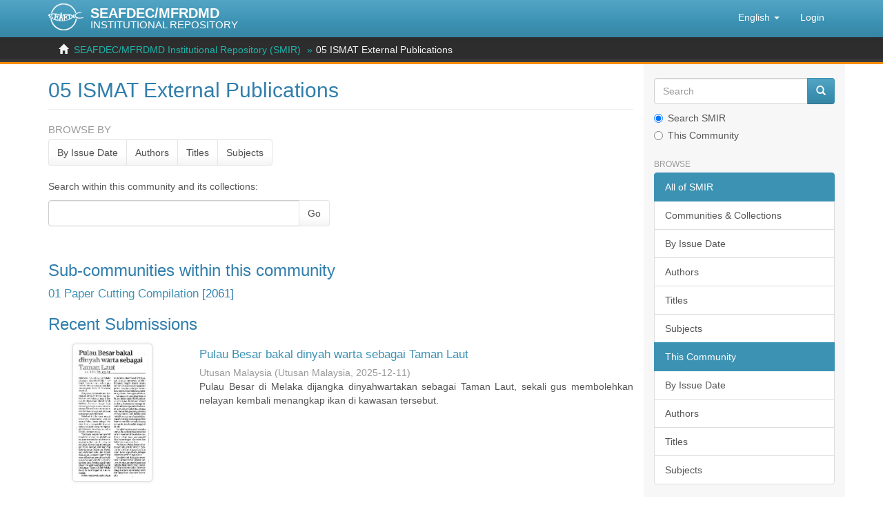

--- FILE ---
content_type: text/html;charset=utf-8
request_url: https://repository.seafdec.org.my/handle/20.500.12561/1351
body_size: 54279
content:
<!DOCTYPE html>
            <!--[if lt IE 7]> <html class="no-js lt-ie9 lt-ie8 lt-ie7" lang="en"> <![endif]-->
            <!--[if IE 7]>    <html class="no-js lt-ie9 lt-ie8" lang="en"> <![endif]-->
            <!--[if IE 8]>    <html class="no-js lt-ie9" lang="en"> <![endif]-->
            <!--[if gt IE 8]><!--> <html class="no-js" lang="en"> <!--<![endif]-->
            <head><META http-equiv="Content-Type" content="text/html; charset=UTF-8">
<meta content="text/html; charset=UTF-8" http-equiv="Content-Type">
<meta content="IE=edge,chrome=1" http-equiv="X-UA-Compatible">
<meta content="width=device-width,initial-scale=1" name="viewport">
<link rel="shortcut icon" href="/themes/Mirage2/images/favicon.ico">
<link rel="apple-touch-icon" href="/themes/Mirage2/images/apple-touch-icon.png">
<meta name="Generator" content="DSpace 6.4-SNAPSHOT">
<link href="/themes/Mirage2/styles/main.css" rel="stylesheet">
<link type="application/rss+xml" rel="alternate" href="/feed/rss_1.0/20.500.12561/1351">
<link type="application/rss+xml" rel="alternate" href="/feed/rss_2.0/20.500.12561/1351">
<link type="application/atom+xml" rel="alternate" href="/feed/atom_1.0/20.500.12561/1351">
<link type="application/opensearchdescription+xml" rel="search" href="https://repository.seafdec.org.my:443/open-search/description.xml" title="DSpace">
<script>
                //Clear default text of empty text areas on focus
                function tFocus(element)
                {
                if (element.value == ' '){element.value='';}
                }
                //Clear default text of empty text areas on submit
                function tSubmit(form)
                {
                var defaultedElements = document.getElementsByTagName("textarea");
                for (var i=0; i != defaultedElements.length; i++){
                if (defaultedElements[i].value == ' '){
                defaultedElements[i].value='';}}
                }
                //Disable pressing 'enter' key to submit a form (otherwise pressing 'enter' causes a submission to start over)
                function disableEnterKey(e)
                {
                var key;

                if(window.event)
                key = window.event.keyCode;     //Internet Explorer
                else
                key = e.which;     //Firefox and Netscape

                if(key == 13)  //if "Enter" pressed, then disable!
                return false;
                else
                return true;
                }
            </script><!--[if lt IE 9]>
                <script src="/themes/Mirage2/vendor/html5shiv/dist/html5shiv.js"> </script>
                <script src="/themes/Mirage2/vendor/respond/dest/respond.min.js"> </script>
                <![endif]--><script src="/themes/Mirage2/vendor/modernizr/modernizr.js"> </script>
<title>05 ISMAT External Publications</title>
<script type="text/x-mathjax-config">
                    MathJax.Hub.Config({
                      tex2jax: {
                        ignoreClass: "detail-field-data|detailtable|exception"
                      },
                      TeX: {
                        Macros: {
                          AA: '{\\mathring A}'
                        }
                      }
                    });
                </script><script src="//cdnjs.cloudflare.com/ajax/libs/mathjax/2.7.1/MathJax.js?config=TeX-AMS-MML_HTMLorMML" type="text/javascript"> </script>
<meta content="j-_7iv5EMZZ-jKRSk28dRFoERfcn39QhLuv6K2oO_zY" name="google-site-verification">
</head><body>
<header>
<div role="navigation" class="navbar navbar-default navbar-static-top">
<div class="container">
<div class="navbar-header">
<button data-toggle="offcanvas" class="navbar-toggle" type="button"><span class="sr-only">Toggle navigation</span><span class="icon-bar"></span><span class="icon-bar"></span><span class="icon-bar"></span></button><span><a class="navbar-brand" href="/"><img src="/themes/Mirage2/images/SEAFDEC-logo.png"></a></span><span class="headerInfoName">SEAFDEC/MFRDMD</span><span class="headerInfoText">INSTITUTIONAL REPOSITORY</span>
<div class="navbar-header pull-right visible-xs hidden-sm hidden-md hidden-lg">
<ul class="nav nav-pills pull-left ">
<li class="dropdown" id="ds-language-selection-xs">
<button data-toggle="dropdown" class="dropdown-toggle navbar-toggle navbar-link" role="button" href="#" id="language-dropdown-toggle-xs"><b aria-hidden="true" class="visible-xs glyphicon glyphicon-globe"></b></button>
<ul data-no-collapse="true" aria-labelledby="language-dropdown-toggle-xs" role="menu" class="dropdown-menu pull-right">
<li role="presentation" class="disabled">
<a href="https://repository.seafdec.org.my:443/handle/20.500.12561/1351?locale-attribute=en">English</a>
</li>
<li role="presentation">
<a href="https://repository.seafdec.org.my:443/handle/20.500.12561/1351?locale-attribute=ms">Bahasa Melayu</a>
</li>
<li role="presentation">
<a href="https://repository.seafdec.org.my:443/handle/20.500.12561/1351?locale-attribute=ja">日本語</a>
</li>
<li role="presentation">
<a href="https://repository.seafdec.org.my:443/handle/20.500.12561/1351?locale-attribute=th">ไทย</a>
</li>
<li role="presentation">
<a href="https://repository.seafdec.org.my:443/handle/20.500.12561/1351?locale-attribute=in">Bahasa Indonesia</a>
</li>
</ul>
</li>
<li>
<form method="get" action="/login" style="display: inline">
<button class="navbar-toggle navbar-link"><b aria-hidden="true" class="visible-xs glyphicon glyphicon-user"></b></button>
</form>
</li>
</ul>
</div>
</div>
<div class="navbar-header pull-right hidden-xs">
<ul class="nav navbar-nav pull-left">
<li class="dropdown" id="ds-language-selection">
<a data-toggle="dropdown" class="dropdown-toggle" role="button" href="#" id="language-dropdown-toggle"><span class="hidden-xs">English&nbsp;<b class="caret"></b></span></a>
<ul data-no-collapse="true" aria-labelledby="language-dropdown-toggle" role="menu" class="dropdown-menu pull-right">
<li role="presentation" class="disabled">
<a href="?locale-attribute=en">English</a>
</li>
<li role="presentation">
<a href="?locale-attribute=ms">Bahasa Melayu</a>
</li>
<li role="presentation">
<a href="?locale-attribute=ja">日本語</a>
</li>
<li role="presentation">
<a href="?locale-attribute=th">ไทย</a>
</li>
<li role="presentation">
<a href="?locale-attribute=in">Bahasa Indonesia</a>
</li>
</ul>
</li>
</ul>
<ul class="nav navbar-nav pull-left">
<li>
<a href="/login"><span class="hidden-xs">Login</span></a>
</li>
</ul>
<button type="button" class="navbar-toggle visible-sm" data-toggle="offcanvas"><span class="sr-only">Toggle navigation</span><span class="icon-bar"></span><span class="icon-bar"></span><span class="icon-bar"></span></button>
</div>
</div>
</div>
</header>
<div class="trail-wrapper hidden-print">
<div class="container">
<div class="row">
<div class="col-xs-12">
<div class="breadcrumb dropdown visible-xs">
<a data-toggle="dropdown" class="dropdown-toggle" role="button" href="#" id="trail-dropdown-toggle">05 ISMAT External Publications&nbsp;<b class="caret"></b></a>
<ul aria-labelledby="trail-dropdown-toggle" role="menu" class="dropdown-menu">
<li role="presentation">
<a role="menuitem" href="/"><i aria-hidden="true" class="glyphicon glyphicon-home"></i>&nbsp;
                        SEAFDEC/MFRDMD Institutional Repository (SMIR)</a>
</li>
<li role="presentation" class="disabled">
<a href="#" role="menuitem">05 ISMAT External Publications</a>
</li>
</ul>
</div>
<ul class="breadcrumb hidden-xs">
<li>
<i aria-hidden="true" class="glyphicon glyphicon-home"></i>&nbsp;
            <a href="/">SEAFDEC/MFRDMD Institutional Repository (SMIR)</a>
</li>
<li class="active">05 ISMAT External Publications</li>
</ul>
</div>
</div>
</div>
</div>
<div class="hidden" id="no-js-warning-wrapper">
<div id="no-js-warning">
<div class="notice failure">JavaScript is disabled for your browser. Some features of this site may not work without it.</div>
</div>
</div>
<div class="container" id="main-container">
<div class="row row-offcanvas row-offcanvas-right">
<div class="horizontal-slider clearfix">
<div class="col-xs-12 col-sm-12 col-md-9 main-content">
<div>
<h2 class="ds-div-head page-header first-page-header">05 ISMAT External Publications</h2>
<div id="aspect_artifactbrowser_CommunityViewer_div_community-home" class="ds-static-div primary repository community">
<div id="aspect_artifactbrowser_CommunityViewer_div_community-search-browse" class="ds-static-div secondary search-browse">
<div id="aspect_browseArtifacts_CommunityBrowse_div_community-browse" class="ds-static-div secondary browse">
<h3 class="ds-div-head">Browse by</h3>
<div id="aspect_browseArtifacts_CommunityBrowse_list_community-browse" class="ds-static-div community-browse">
<p class="ds-paragraph  btn-group">
<a href="/handle/20.500.12561/1351/browse?type=dateissued" class=" btn btn-default ">By Issue Date</a><a href="/handle/20.500.12561/1351/browse?type=author" class=" btn btn-default ">Authors</a><a href="/handle/20.500.12561/1351/browse?type=title" class=" btn btn-default ">Titles</a><a href="/handle/20.500.12561/1351/browse?type=subject" class=" btn btn-default ">Subjects</a>
</p>
</div>
</div>
<form id="aspect_discovery_CommunitySearch_div_community-search" class="ds-interactive-div secondary search" action="/handle/20.500.12561/1351/discover" method="post" onsubmit="javascript:tSubmit(this);">
<p>Search within this community and its collections:</p>
<div class="row">
<div id="aspect_discovery_CommunitySearch_p_search-query" class="col-sm-6">
<p class="input-group">
<input id="aspect_discovery_CommunitySearch_field_query" class="ds-text-field form-control" name="query" type="text" value=""><span class="input-group-btn"><button id="aspect_discovery_CommunitySearch_field_submit" class="ds-button-field btn btn-default" name="submit" type="submit">Go</button></span>
</p>
</div>
</div>
</form>
</div>
<div id="aspect_artifactbrowser_CommunityViewer_div_community-view" class="ds-static-div secondary">
<!-- External Metadata URL: cocoon://metadata/handle/20.500.12561/1351/mets.xml-->
<div class="detail-view">&nbsp;
            
            </div>
<h3 class="ds-list-head">Sub-communities within this community</h3>
<ul class="ds-artifact-list list-unstyled">
<!-- External Metadata URL: cocoon://metadata/handle/20.500.12561/377/mets.xml?sections=dmdSec,fileSec&fileGrpTypes=THUMBNAIL,ORE-->
<li class="ds-artifact-item odd">
<div class="artifact-description">
<h4 class="artifact-title">
<a href="/handle/20.500.12561/377"><span class="Z3988">01 Paper Cutting Compilation</span></a> [2061]</h4>
</div>
</li>
</ul>
</div>
<h3 class="ds-div-head">Recent Submissions</h3>
<div id="aspect_discovery_CommunityRecentSubmissions_div_community-recent-submission" class="ds-static-div secondary recent-submission">
<ul class="ds-artifact-list list-unstyled">
<!-- External Metadata URL: cocoon://metadata/handle/20.500.12561/2968/mets.xml?sections=dmdSec,fileSec&fileGrpTypes=THUMBNAIL,ORE-->
<li class="ds-artifact-item odd">
<div class="item-wrapper row">
<div class="col-sm-3 hidden-xs">
<div class="thumbnail artifact-preview">
<a href="/handle/20.500.12561/2968" class="image-link"><img alt="Thumbnail" class="img-responsive img-thumbnail" src="/bitstream/handle/20.500.12561/2968/Pulau%20Besar%20bakal%20dinyah%20warta%20sebagai%20Taman%20Laut.pdf.jpg?sequence=4&isAllowed=y"></a>
</div>
</div>
<div class="col-sm-9">
<div class="artifact-description">
<h4 class="artifact-title">
<a href="/handle/20.500.12561/2968">Pulau Besar bakal dinyah warta sebagai Taman Laut</a><span class="Z3988" title="ctx_ver=Z39.88-2004&amp;rft_val_fmt=info%3Aofi%2Ffmt%3Akev%3Amtx%3Adc&amp;rft_id=http%3A%2F%2Fhdl.handle.net%2F20.500.12561%2F2968&amp;rfr_id=info%3Asid%2Fdspace.org%3Arepository&amp;">
                    ﻿ 
                </span>
</h4>
<div class="artifact-info">
<span class="author h4"><small>Utusan Malaysia</small></span> <span class="publisher-date h4"><small>(<span class="publisher">Utusan Malaysia</span>, <span class="date">2025-12-11</span>)</small></span>
</div>
<div class="artifact-abstract">Pulau Besar di Melaka dijangka dinyahwartakan sebagai Taman Laut, sekali gus membolehkan nelayan kembali menangkap ikan di kawasan tersebut.</div>
</div>
</div>
</div>
</li>
<!-- External Metadata URL: cocoon://metadata/handle/20.500.12561/2967/mets.xml?sections=dmdSec,fileSec&fileGrpTypes=THUMBNAIL,ORE-->
<li class="ds-artifact-item even">
<div class="item-wrapper row">
<div class="col-sm-3 hidden-xs">
<div class="thumbnail artifact-preview">
<a href="/handle/20.500.12561/2967" class="image-link"><img alt="Thumbnail" class="img-responsive img-thumbnail" src="/bitstream/handle/20.500.12561/2967/Nelayan%20boleh%20tangkap%20ikan%20di%20Pulau%20Besar.pdf.jpg?sequence=4&isAllowed=y"></a>
</div>
</div>
<div class="col-sm-9">
<div class="artifact-description">
<h4 class="artifact-title">
<a href="/handle/20.500.12561/2967">Nelayan boleh tangkap ikan di Pulau Besar</a><span class="Z3988" title="ctx_ver=Z39.88-2004&amp;rft_val_fmt=info%3Aofi%2Ffmt%3Akev%3Amtx%3Adc&amp;rft_id=http%3A%2F%2Fhdl.handle.net%2F20.500.12561%2F2967&amp;rfr_id=info%3Asid%2Fdspace.org%3Arepository&amp;">
                    ﻿ 
                </span>
</h4>
<div class="artifact-info">
<span class="author h4"><small>Berita Harian</small></span> <span class="publisher-date h4"><small>(<span class="publisher">Berita Harian</span>, <span class="date">2025-12-11</span>)</small></span>
</div>
<div class="artifact-abstract">Perairan Pulau Besar akan boleh diakses untuk aktiviti penangkapan ikan susulan keputusan kerajaan negeri untuk nyah warta kawasan berkenaan sebagai taman laut.</div>
</div>
</div>
</div>
</li>
<!-- External Metadata URL: cocoon://metadata/handle/20.500.12561/2966/mets.xml?sections=dmdSec,fileSec&fileGrpTypes=THUMBNAIL,ORE-->
<li class="ds-artifact-item odd">
<div class="item-wrapper row">
<div class="col-sm-3 hidden-xs">
<div class="thumbnail artifact-preview">
<a href="/handle/20.500.12561/2966" class="image-link"><img alt="Thumbnail" class="img-responsive img-thumbnail" src="/bitstream/handle/20.500.12561/2966/PEnternak%20ikan%20dalam%20sangkar%20rugi%20RM40%2c000.pdf.jpg?sequence=4&isAllowed=y"></a>
</div>
</div>
<div class="col-sm-9">
<div class="artifact-description">
<h4 class="artifact-title">
<a href="/handle/20.500.12561/2966">Penternak ikan dalam sangkar rugi RM400,000</a><span class="Z3988" title="ctx_ver=Z39.88-2004&amp;rft_val_fmt=info%3Aofi%2Ffmt%3Akev%3Amtx%3Adc&amp;rft_id=http%3A%2F%2Fhdl.handle.net%2F20.500.12561%2F2966&amp;rfr_id=info%3Asid%2Fdspace.org%3Arepository&amp;">
                    ﻿ 
                </span>
</h4>
<div class="artifact-info">
<span class="author h4"><small>Berita Harian</small></span> <span class="publisher-date h4"><small>(<span class="publisher">Berita Harian</span>, <span class="date">2025-12-13</span>)</small></span>
</div>
<div class="artifact-abstract">Penternak ikan air tawar sdi Sungai Pahang, di sini kerugian hampir RM400,000 apabila 46 sangkar patin dan tilapia rosak, hanyut dibawa arus selepas paras sungai naik mendadak akibat hujan berterusan, baru-baru ini.</div>
</div>
</div>
</div>
</li>
<!-- External Metadata URL: cocoon://metadata/handle/20.500.12561/2965/mets.xml?sections=dmdSec,fileSec&fileGrpTypes=THUMBNAIL,ORE-->
<li class="ds-artifact-item even">
<div class="item-wrapper row">
<div class="col-sm-3 hidden-xs">
<div class="thumbnail artifact-preview">
<a href="/handle/20.500.12561/2965" class="image-link"><img alt="Thumbnail" class="img-responsive img-thumbnail" src="/bitstream/handle/20.500.12561/2965/Infografik%20ikan%20rakyat%20bantu%20stabilkan%20harga.pdf.jpg?sequence=4&isAllowed=y"></a>
</div>
</div>
<div class="col-sm-9">
<div class="artifact-description">
<h4 class="artifact-title">
<a href="/handle/20.500.12561/2965">Infografik 'ikan rakyat' bantu stabilkan harga</a><span class="Z3988" title="ctx_ver=Z39.88-2004&amp;rft_val_fmt=info%3Aofi%2Ffmt%3Akev%3Amtx%3Adc&amp;rft_id=http%3A%2F%2Fhdl.handle.net%2F20.500.12561%2F2965&amp;rfr_id=info%3Asid%2Fdspace.org%3Arepository&amp;">
                    ﻿ 
                </span>
</h4>
<div class="artifact-info">
<span class="author h4"><small>Berita Harian</small></span> <span class="publisher-date h4"><small>(<span class="publisher">Berita Harian</span>, <span class="date">2025-12-16</span>)</small></span>
</div>
<div class="artifact-abstract">Lembaga Kemajuan Ikan Malaysia (LKIM) sedang membangunkan infografik pemakanan 'ikan rakyat' mengikut spesies bagi membantu orang ramai menyesuaikan pilihan mengikut musim serta menstabilkan harga pasaran.</div>
</div>
</div>
</div>
</li>
<!-- External Metadata URL: cocoon://metadata/handle/20.500.12561/2964/mets.xml?sections=dmdSec,fileSec&fileGrpTypes=THUMBNAIL,ORE-->
<li class="ds-artifact-item odd">
<div class="item-wrapper row">
<div class="col-sm-3 hidden-xs">
<div class="thumbnail artifact-preview">
<a href="/handle/20.500.12561/2964" class="image-link"><img alt="Thumbnail" class="img-responsive img-thumbnail" src="/bitstream/handle/20.500.12561/2964/Manipulasi%20bekalan%20punca%20harga%20ikan%20melambung.pdf.jpg?sequence=4&isAllowed=y"></a>
</div>
</div>
<div class="col-sm-9">
<div class="artifact-description">
<h4 class="artifact-title">
<a href="/handle/20.500.12561/2964">Manipulasi bekalan punca harga ikan melambung</a><span class="Z3988" title="ctx_ver=Z39.88-2004&amp;rft_val_fmt=info%3Aofi%2Ffmt%3Akev%3Amtx%3Adc&amp;rft_id=http%3A%2F%2Fhdl.handle.net%2F20.500.12561%2F2964&amp;rfr_id=info%3Asid%2Fdspace.org%3Arepository&amp;">
                    ﻿ 
                </span>
</h4>
<div class="artifact-info">
<span class="author h4"><small><span>Mahani Ishak</span></small></span> <span class="publisher-date h4"><small>(<span class="publisher">Berita Harian</span>, <span class="date">2025-12-16</span>)</small></span>
</div>
<div class="artifact-abstract">Bekalan banyak disimpan ketika banyak, hanya keluarkan ketika stok berkurangan.</div>
</div>
</div>
</div>
</li>
<!-- External Metadata URL: cocoon://metadata/handle/20.500.12561/2963/mets.xml?sections=dmdSec,fileSec&fileGrpTypes=THUMBNAIL,ORE-->
<li class="ds-artifact-item even">
<div class="item-wrapper row">
<div class="col-sm-3 hidden-xs">
<div class="thumbnail artifact-preview">
<a href="/handle/20.500.12561/2963" class="image-link"><img alt="Thumbnail" class="img-responsive img-thumbnail" src="/bitstream/handle/20.500.12561/2963/LKIM%2c%20FAMA%20diminta%20atasi%20manipulasi%20bekalan%20ikan.pdf.jpg?sequence=4&isAllowed=y"></a>
</div>
</div>
<div class="col-sm-9">
<div class="artifact-description">
<h4 class="artifact-title">
<a href="/handle/20.500.12561/2963">LKIM, FAMA diminta atasi manipulasi bekalan ikan</a><span class="Z3988" title="ctx_ver=Z39.88-2004&amp;rft_val_fmt=info%3Aofi%2Ffmt%3Akev%3Amtx%3Adc&amp;rft_id=http%3A%2F%2Fhdl.handle.net%2F20.500.12561%2F2963&amp;rfr_id=info%3Asid%2Fdspace.org%3Arepository&amp;">
                    ﻿ 
                </span>
</h4>
<div class="artifact-info">
<span class="author h4"><small><span>Fahmy A Rosli</span></small></span> <span class="publisher-date h4"><small>(<span class="publisher">Berita Harian</span>, <span class="date">2025-12-17</span>)</small></span>
</div>
<div class="artifact-abstract">Pihak ambil kesempatan buat untung di saat sukar diberi amaran.</div>
</div>
</div>
</div>
</li>
<!-- External Metadata URL: cocoon://metadata/handle/20.500.12561/2962/mets.xml?sections=dmdSec,fileSec&fileGrpTypes=THUMBNAIL,ORE-->
<li class="ds-artifact-item odd">
<div class="item-wrapper row">
<div class="col-sm-3 hidden-xs">
<div class="thumbnail artifact-preview">
<a href="/handle/20.500.12561/2962" class="image-link"><img alt="Thumbnail" class="img-responsive img-thumbnail" src="/bitstream/handle/20.500.12561/2962/Jerung%20laut%20dalam%20diancam%20industri%20komestik.pdf.jpg?sequence=4&isAllowed=y"></a>
</div>
</div>
<div class="col-sm-9">
<div class="artifact-description">
<h4 class="artifact-title">
<a href="/handle/20.500.12561/2962">Jerung laut dalam diancam industri komestik</a><span class="Z3988" title="ctx_ver=Z39.88-2004&amp;rft_val_fmt=info%3Aofi%2Ffmt%3Akev%3Amtx%3Adc&amp;rft_id=http%3A%2F%2Fhdl.handle.net%2F20.500.12561%2F2962&amp;rfr_id=info%3Asid%2Fdspace.org%3Arepository&amp;">
                    ﻿ 
                </span>
</h4>
<div class="artifact-info">
<span class="author h4"><small><span>Nawwar Abdul Rahim</span></small></span> <span class="publisher-date h4"><small>(<span class="publisher">Mingguan Malaysia</span>, <span class="date">2025-12-21</span>)</small></span>
</div>
<div class="artifact-abstract">Dengan mata hijau terang unik, jerung gulper merupakan makhluk laut purba yang wujud sejak jutaan tahun lalu namun kini diancam kepupusan akibat diburu industri komestik.</div>
</div>
</div>
</div>
</li>
<!-- External Metadata URL: cocoon://metadata/handle/20.500.12561/2961/mets.xml?sections=dmdSec,fileSec&fileGrpTypes=THUMBNAIL,ORE-->
<li class="ds-artifact-item even">
<div class="item-wrapper row">
<div class="col-sm-3 hidden-xs">
<div class="thumbnail artifact-preview">
<a href="/handle/20.500.12561/2961" class="image-link"><img alt="Thumbnail" class="img-responsive img-thumbnail" src="/bitstream/handle/20.500.12561/2961/Port%20lerai%20minda.pdf.jpg?sequence=4&isAllowed=y"></a>
</div>
</div>
<div class="col-sm-9">
<div class="artifact-description">
<h4 class="artifact-title">
<a href="/handle/20.500.12561/2961">'Port lerai minda'</a><span class="Z3988" title="ctx_ver=Z39.88-2004&amp;rft_val_fmt=info%3Aofi%2Ffmt%3Akev%3Amtx%3Adc&amp;rft_id=http%3A%2F%2Fhdl.handle.net%2F20.500.12561%2F2961&amp;rfr_id=info%3Asid%2Fdspace.org%3Arepository&amp;">
                    ﻿ 
                </span>
</h4>
<div class="artifact-info">
<span class="author h4"><small><span>Mohd Jamilul Anbia Md Denin, Asrizal Aris</span></small></span> <span class="publisher-date h4"><small>(<span class="publisher">Harian Metro</span>, <span class="date">2025-12-18</span>)</small></span>
</div>
<div class="artifact-abstract">Bukan satu rahsia apabila beberapa lokasi di perairan Pulau Indah, Klang Selangor terus jadi tumpuan pemancing tegar melepaskan hobi wahid mereka.</div>
</div>
</div>
</div>
</li>
<!-- External Metadata URL: cocoon://metadata/handle/20.500.12561/2960/mets.xml?sections=dmdSec,fileSec&fileGrpTypes=THUMBNAIL,ORE-->
<li class="ds-artifact-item odd">
<div class="item-wrapper row">
<div class="col-sm-3 hidden-xs">
<div class="thumbnail artifact-preview">
<a href="/handle/20.500.12561/2960" class="image-link"><img alt="Thumbnail" class="img-responsive img-thumbnail" src="/bitstream/handle/20.500.12561/2960/Nelayan%20C2%20Wira%20laut%20tanpa%20perlindungan.pdf.jpg?sequence=4&isAllowed=y"></a>
</div>
</div>
<div class="col-sm-9">
<div class="artifact-description">
<h4 class="artifact-title">
<a href="/handle/20.500.12561/2960">Nelayan C2: Wira laut tanpa perlindungan</a><span class="Z3988" title="ctx_ver=Z39.88-2004&amp;rft_val_fmt=info%3Aofi%2Ffmt%3Akev%3Amtx%3Adc&amp;rft_id=http%3A%2F%2Fhdl.handle.net%2F20.500.12561%2F2960&amp;rfr_id=info%3Asid%2Fdspace.org%3Arepository&amp;">
                    ﻿ 
                </span>
</h4>
<div class="artifact-info">
<span class="author h4"><small>Utusan Malaysia</small></span> <span class="publisher-date h4"><small>(<span class="publisher">Utusan Malaysia</span>, <span class="date">2025-12-20</span>)</small></span>
</div>
<div class="artifact-abstract">Tanpa subsidi bahan api, perlindungan insurans dan jaminan keselamatan, kira-kira 500 nelayan C2 yang majoritinya bumiputera, menggadai nyawa demi memastikan bekalan makanan laut negara tidak terputus.</div>
</div>
</div>
</div>
</li>
<!-- External Metadata URL: cocoon://metadata/handle/20.500.12561/2959/mets.xml?sections=dmdSec,fileSec&fileGrpTypes=THUMBNAIL,ORE-->
<li class="ds-artifact-item even">
<div class="item-wrapper row">
<div class="col-sm-3 hidden-xs">
<div class="thumbnail artifact-preview">
<a href="/handle/20.500.12561/2959" class="image-link"><img alt="Thumbnail" class="img-responsive img-thumbnail" src="/bitstream/handle/20.500.12561/2959/Harga%20ikan%20alami%20kenaikan.pdf.jpg?sequence=4&isAllowed=y"></a>
</div>
</div>
<div class="col-sm-9">
<div class="artifact-description">
<h4 class="artifact-title">
<a href="/handle/20.500.12561/2959">Harga ikan alami kenaikan</a><span class="Z3988" title="ctx_ver=Z39.88-2004&amp;rft_val_fmt=info%3Aofi%2Ffmt%3Akev%3Amtx%3Adc&amp;rft_id=http%3A%2F%2Fhdl.handle.net%2F20.500.12561%2F2959&amp;rfr_id=info%3Asid%2Fdspace.org%3Arepository&amp;">
                    ﻿ 
                </span>
</h4>
<div class="artifact-info">
<span class="author h4"><small>Harian Metro</small></span> <span class="publisher-date h4"><small>(<span class="publisher">Harian Metro</span>, <span class="date">2025-12-18</span>)</small></span>
</div>
<div class="artifact-abstract">Kementerian Perdagangan Dalam Negeri dan Kos Sara Hidup (KPDN) mengakui berlaku kenaikan harga ikan sehingga 30 peratus di pasaran.</div>
</div>
</div>
</div>
</li>
<!-- External Metadata URL: cocoon://metadata/handle/20.500.12561/2958/mets.xml?sections=dmdSec,fileSec&fileGrpTypes=THUMBNAIL,ORE-->
<li class="ds-artifact-item odd">
<div class="item-wrapper row">
<div class="col-sm-3 hidden-xs">
<div class="thumbnail artifact-preview">
<a href="/handle/20.500.12561/2958" class="image-link"><img alt="Thumbnail" class="img-responsive img-thumbnail" src="/bitstream/handle/20.500.12561/2958/Bekalan%20ikan%20cukup%20sepanjang%20MTL.pdf.jpg?sequence=4&isAllowed=y"></a>
</div>
</div>
<div class="col-sm-9">
<div class="artifact-description">
<h4 class="artifact-title">
<a href="/handle/20.500.12561/2958">Bekalan ikan cukup sepanjang MTL</a><span class="Z3988" title="ctx_ver=Z39.88-2004&amp;rft_val_fmt=info%3Aofi%2Ffmt%3Akev%3Amtx%3Adc&amp;rft_id=http%3A%2F%2Fhdl.handle.net%2F20.500.12561%2F2958&amp;rfr_id=info%3Asid%2Fdspace.org%3Arepository&amp;">
                    ﻿ 
                </span>
</h4>
<div class="artifact-info">
<span class="author h4"><small>Harian Metro</small></span> <span class="publisher-date h4"><small>(<span class="publisher">Harian Metro</span>, <span class="date">2025-12-18</span>)</small></span>
</div>
<div class="artifact-abstract">Persatuan Nelayan Terengganu memberi jaminan bekalan ikan di negeri ini mencukupi sepanjang tempoh Monsun Timur Laut (MTL) yang dijangka berakhir pada Mac tahun depan.</div>
</div>
</div>
</div>
</li>
<!-- External Metadata URL: cocoon://metadata/handle/20.500.12561/2956/mets.xml?sections=dmdSec,fileSec&fileGrpTypes=THUMBNAIL,ORE-->
<li class="ds-artifact-item even">
<div class="item-wrapper row">
<div class="col-sm-3 hidden-xs">
<div class="thumbnail artifact-preview">
<a href="/handle/20.500.12561/2956" class="image-link"><img alt="Thumbnail" class="img-responsive img-thumbnail" src="/bitstream/handle/20.500.12561/2956/Menyelam%20waktu%20haid%2c%20pelancong%20diserang%20jerung.pdf.jpg?sequence=4&isAllowed=y"></a>
</div>
</div>
<div class="col-sm-9">
<div class="artifact-description">
<h4 class="artifact-title">
<a href="/handle/20.500.12561/2956">Menyelam waktu haid, pelancong diserang jerung</a><span class="Z3988" title="ctx_ver=Z39.88-2004&amp;rft_val_fmt=info%3Aofi%2Ffmt%3Akev%3Amtx%3Adc&amp;rft_id=http%3A%2F%2Fhdl.handle.net%2F20.500.12561%2F2956&amp;rfr_id=info%3Asid%2Fdspace.org%3Arepository&amp;">
                    ﻿ 
                </span>
</h4>
<div class="artifact-info">
<span class="author h4"><small>Utusan Malaysia</small></span> <span class="publisher-date h4"><small>(<span class="publisher">Utusan Malaysia</span>, <span class="date">2025-12-04</span>)</small></span>
</div>
<div class="artifact-abstract">Seorang pelancong wanita dari China sedera dalam insiden jerung yang mengerikan selepas memasuki laut ketika mengalami haid.</div>
</div>
</div>
</div>
</li>
<!-- External Metadata URL: cocoon://metadata/handle/20.500.12561/2955/mets.xml?sections=dmdSec,fileSec&fileGrpTypes=THUMBNAIL,ORE-->
<li class="ds-artifact-item odd">
<div class="item-wrapper row">
<div class="col-sm-3 hidden-xs">
<div class="thumbnail artifact-preview">
<a href="/handle/20.500.12561/2955" class="image-link"><img alt="Thumbnail" class="img-responsive img-thumbnail" src="/bitstream/handle/20.500.12561/2955/Pengusaha%20ikan%20sangkar%20waspada%20hadapi%20tengkujuh.pdf.jpg?sequence=4&isAllowed=y"></a>
</div>
</div>
<div class="col-sm-9">
<div class="artifact-description">
<h4 class="artifact-title">
<a href="/handle/20.500.12561/2955">Pengusaha ikan sangkar waspada hadapi tengkujuh</a><span class="Z3988" title="ctx_ver=Z39.88-2004&amp;rft_val_fmt=info%3Aofi%2Ffmt%3Akev%3Amtx%3Adc&amp;rft_id=http%3A%2F%2Fhdl.handle.net%2F20.500.12561%2F2955&amp;rfr_id=info%3Asid%2Fdspace.org%3Arepository&amp;">
                    ﻿ 
                </span>
</h4>
<div class="artifact-info">
<span class="author h4"><small>Utusan Malaysia</small></span> <span class="publisher-date h4"><small>(<span class="publisher">Utusan Malaysia</span>, <span class="date">2025-12-02</span>)</small></span>
</div>
<div class="artifact-abstract">Pengusaha ikan sangkar lebih berwaspada menghadapi musim tengkujuh selepas mengalami kerugian besar lebih RM50,000 apabila beberapa sangkar musnah dan hanyut dibawa arus deras dalam kejadian banjir lalu.</div>
</div>
</div>
</div>
</li>
<!-- External Metadata URL: cocoon://metadata/handle/20.500.12561/2954/mets.xml?sections=dmdSec,fileSec&fileGrpTypes=THUMBNAIL,ORE-->
<li class="ds-artifact-item even">
<div class="item-wrapper row">
<div class="col-sm-3 hidden-xs">
<div class="thumbnail artifact-preview">
<a href="/handle/20.500.12561/2954" class="image-link"><img alt="Thumbnail" class="img-responsive img-thumbnail" src="/bitstream/handle/20.500.12561/2954/Nelayan%20bimbang%20ke%20sungai%20susulan%20serangan%20buaya.pdf.jpg?sequence=4&isAllowed=y"></a>
</div>
</div>
<div class="col-sm-9">
<div class="artifact-description">
<h4 class="artifact-title">
<a href="/handle/20.500.12561/2954">Nelayan bimbang ke sungai susulan serangan buaya</a><span class="Z3988" title="ctx_ver=Z39.88-2004&amp;rft_val_fmt=info%3Aofi%2Ffmt%3Akev%3Amtx%3Adc&amp;rft_id=http%3A%2F%2Fhdl.handle.net%2F20.500.12561%2F2954&amp;rfr_id=info%3Asid%2Fdspace.org%3Arepository&amp;">
                    ﻿ 
                </span>
</h4>
<div class="artifact-info">
<span class="author h4"><small><span>Ain Safre Bidin</span></small></span> <span class="publisher-date h4"><small>(<span class="publisher">Utusan Malaysia</span>, <span class="date">2025-12-02</span>)</small></span>
</div>
<div class="artifact-abstract">Nelayan darat di Kampung Sungai Buaya di sini dilanda kebimbangan selepas kejadian seorang lelaki cedera parah akibat diserang seekor buaya ketika menjala ikan di sungai kampung berkenaan baru-baru ini.</div>
</div>
</div>
</div>
</li>
<!-- External Metadata URL: cocoon://metadata/handle/20.500.12561/2953/mets.xml?sections=dmdSec,fileSec&fileGrpTypes=THUMBNAIL,ORE-->
<li class="ds-artifact-item odd">
<div class="item-wrapper row">
<div class="col-sm-3 hidden-xs">
<div class="thumbnail artifact-preview">
<a href="/handle/20.500.12561/2953" class="image-link"><img alt="Thumbnail" class="img-responsive img-thumbnail" src="/bitstream/handle/20.500.12561/2953/Penternak%20ikan%20sangkar%2c%20rugi%20puluhan%20ribu%20ringgit.pdf.jpg?sequence=4&isAllowed=y"></a>
</div>
</div>
<div class="col-sm-9">
<div class="artifact-description">
<h4 class="artifact-title">
<a href="/handle/20.500.12561/2953">Penternak ikan sangkar rugi puluhan ribu ringgit : arus deras, ribut sejak minggu lalu sebabkan banyak sangkar patah, ikan terlepas</a><span class="Z3988" title="ctx_ver=Z39.88-2004&amp;rft_val_fmt=info%3Aofi%2Ffmt%3Akev%3Amtx%3Adc&amp;rft_id=http%3A%2F%2Fhdl.handle.net%2F20.500.12561%2F2953&amp;rfr_id=info%3Asid%2Fdspace.org%3Arepository&amp;">
                    ﻿ 
                </span>
</h4>
<div class="artifact-info">
<span class="author h4"><small><span>Siti Rohana Idris</span></small></span> <span class="publisher-date h4"><small>(<span class="publisher">Berita Harian</span>, <span class="date">2025-12-01</span>)</small></span>
</div>
<div class="artifact-abstract">Hampir 100 penternak ikan dalam sangkar di sini, kerugian ratusan ribu ringgit apabila banyak ternakan terlepas akibat kerosakan sangkar.</div>
</div>
</div>
</div>
</li>
<!-- External Metadata URL: cocoon://metadata/handle/20.500.12561/2952/mets.xml?sections=dmdSec,fileSec&fileGrpTypes=THUMBNAIL,ORE-->
<li class="ds-artifact-item even">
<div class="item-wrapper row">
<div class="col-sm-3 hidden-xs">
<div class="thumbnail artifact-preview">
<a href="/handle/20.500.12561/2952" class="image-link"><img alt="Thumbnail" class="img-responsive img-thumbnail" src="/bitstream/handle/20.500.12561/2952/1%2c800%20ikan%20siakap%2c%20talapia%20terlepas.pdf.jpg?sequence=4&isAllowed=y"></a>
</div>
</div>
<div class="col-sm-9">
<div class="artifact-description">
<h4 class="artifact-title">
<a href="/handle/20.500.12561/2952">1,800 ikan siakap, talapia terlepas : penternak kerugian RM20,000 arus deras rosakkan sangkar</a><span class="Z3988" title="ctx_ver=Z39.88-2004&amp;rft_val_fmt=info%3Aofi%2Ffmt%3Akev%3Amtx%3Adc&amp;rft_id=http%3A%2F%2Fhdl.handle.net%2F20.500.12561%2F2952&amp;rfr_id=info%3Asid%2Fdspace.org%3Arepository&amp;">
                    ﻿ 
                </span>
</h4>
<div class="artifact-info">
<span class="author h4"><small><span>Siti Rohana Idris</span></small></span> <span class="publisher-date h4"><small>(<span class="publisher">Harian Metro</span>, <span class="date">2025-12-01</span>)</small></span>
</div>
<div class="artifact-abstract">Hampir 100 penternak ikan sangkar di sini berdepan kerugian mencecah ratusan ribu ringgit apabila banyak ternakan terlepas.</div>
</div>
</div>
</div>
</li>
<!-- External Metadata URL: cocoon://metadata/handle/20.500.12561/2951/mets.xml?sections=dmdSec,fileSec&fileGrpTypes=THUMBNAIL,ORE-->
<li class="ds-artifact-item odd">
<div class="item-wrapper row">
<div class="col-sm-3 hidden-xs">
<div class="thumbnail artifact-preview">
<a href="/handle/20.500.12561/2951" class="image-link"><img alt="Thumbnail" class="img-responsive img-thumbnail" src="/bitstream/handle/20.500.12561/2951/Tangkap%20140kg%20ikan%20dalam%205%20hari.pdf.jpg?sequence=4&isAllowed=y"></a>
</div>
</div>
<div class="col-sm-9">
<div class="artifact-description">
<h4 class="artifact-title">
<a href="/handle/20.500.12561/2951">Tangkap 140kg ikan dalam 5 hari</a><span class="Z3988" title="ctx_ver=Z39.88-2004&amp;rft_val_fmt=info%3Aofi%2Ffmt%3Akev%3Amtx%3Adc&amp;rft_id=http%3A%2F%2Fhdl.handle.net%2F20.500.12561%2F2951&amp;rfr_id=info%3Asid%2Fdspace.org%3Arepository&amp;">
                    ﻿ 
                </span>
</h4>
<div class="artifact-info">
<span class="author h4"><small>Harian Metro</small></span> <span class="publisher-date h4"><small>(<span class="publisher">Harian Metro</span>, <span class="date">2025-12-01</span>)</small></span>
</div>
<div class="artifact-abstract">Monsun Timur Laut (MTL) yang melanda tidak dianggap sebagai satu musibah sebaliknya membuka pintu rezeki kepada nelayan Sungai Kinta di sini memperoleh pendapatan lebih tinggi berbanding kebiasaan.</div>
</div>
</div>
</div>
</li>
<!-- External Metadata URL: cocoon://metadata/handle/20.500.12561/2950/mets.xml?sections=dmdSec,fileSec&fileGrpTypes=THUMBNAIL,ORE-->
<li class="ds-artifact-item even">
<div class="item-wrapper row">
<div class="col-sm-3 hidden-xs">
<div class="thumbnail artifact-preview">
<a href="/handle/20.500.12561/2950" class="image-link"><img alt="Thumbnail" class="img-responsive img-thumbnail" src="/bitstream/handle/20.500.12561/2950/LKIM%20jimat%20jutaan%20ringgit%2c%20perkukuh%20data%20nelayan.pdf.jpg?sequence=4&isAllowed=y"></a>
</div>
</div>
<div class="col-sm-9">
<div class="artifact-description">
<h4 class="artifact-title">
<a href="/handle/20.500.12561/2950">LKIM jimat jutaan ringgit, perkukuh data nelayan : Projek Reformasi Kerenah Birokrasi</a><span class="Z3988" title="ctx_ver=Z39.88-2004&amp;rft_val_fmt=info%3Aofi%2Ffmt%3Akev%3Amtx%3Adc&amp;rft_id=http%3A%2F%2Fhdl.handle.net%2F20.500.12561%2F2950&amp;rfr_id=info%3Asid%2Fdspace.org%3Arepository&amp;">
                    ﻿ 
                </span>
</h4>
<div class="artifact-info">
<span class="author h4"><small>Bernama</small></span> <span class="publisher-date h4"><small>(<span class="publisher">Berita Harian</span>, <span class="date">2025-11-30</span>)</small></span>
</div>
<div class="artifact-abstract">Pelaksanaan dua projek Reformasi Kerenah Birokrasi (RKB) Lembaga Kemajuan Ikan Malaysia (LKIM) sejak tahun lalu bukan sahaja mempercepat proses pentadbiran sektor perikanan, malah menjimatkan jutaan ringgit serta meningkatkan ...</div>
</div>
</div>
</div>
</li>
<!-- External Metadata URL: cocoon://metadata/handle/20.500.12561/2949/mets.xml?sections=dmdSec,fileSec&fileGrpTypes=THUMBNAIL,ORE-->
<li class="ds-artifact-item odd">
<div class="item-wrapper row">
<div class="col-sm-3 hidden-xs">
<div class="thumbnail artifact-preview">
<a href="/handle/20.500.12561/2949" class="image-link"><img alt="Thumbnail" class="img-responsive img-thumbnail" src="/bitstream/handle/20.500.12561/2949/Ikan%20limbat%20beri%20rezeki.pdf.jpg?sequence=4&isAllowed=y"></a>
</div>
</div>
<div class="col-sm-9">
<div class="artifact-description">
<h4 class="artifact-title">
<a href="/handle/20.500.12561/2949">Ikan limbat beri rezeki : Limpahan air sungai bernam</a><span class="Z3988" title="ctx_ver=Z39.88-2004&amp;rft_val_fmt=info%3Aofi%2Ffmt%3Akev%3Amtx%3Adc&amp;rft_id=http%3A%2F%2Fhdl.handle.net%2F20.500.12561%2F2949&amp;rfr_id=info%3Asid%2Fdspace.org%3Arepository&amp;">
                    ﻿ 
                </span>
</h4>
<div class="artifact-info">
<span class="author h4"><small><span>Rosman Shamsudin</span></small></span> <span class="publisher-date h4"><small>(<span class="publisher">Harian Metro</span>, <span class="date">2025-11-28</span>)</small></span>
</div>
<div class="artifact-abstract">Limpahan air Sungai Bernam yang masuk ke kawasan padang permainan memberi sumber rezeki kepada seorang lelaki di Kampung Seri Keledang, dekat sini, kelmarin.</div>
</div>
</div>
</div>
</li>
<!-- External Metadata URL: cocoon://metadata/handle/20.500.12561/2948/mets.xml?sections=dmdSec,fileSec&fileGrpTypes=THUMBNAIL,ORE-->
<li class="ds-artifact-item even">
<div class="item-wrapper row">
<div class="col-sm-3 hidden-xs">
<div class="thumbnail artifact-preview">
<a href="/handle/20.500.12561/2948" class="image-link"><img alt="Thumbnail" class="img-responsive img-thumbnail" src="/bitstream/handle/20.500.12561/2948/Tengkujuh%20bawa%20rezeki.pdf.jpg?sequence=4&isAllowed=y"></a>
</div>
</div>
<div class="col-sm-9">
<div class="artifact-description">
<h4 class="artifact-title">
<a href="/handle/20.500.12561/2948">Tengkujuh bawa rezeki : Mampu raih RM4,000 hasil pukat ikan</a><span class="Z3988" title="ctx_ver=Z39.88-2004&amp;rft_val_fmt=info%3Aofi%2Ffmt%3Akev%3Amtx%3Adc&amp;rft_id=http%3A%2F%2Fhdl.handle.net%2F20.500.12561%2F2948&amp;rfr_id=info%3Asid%2Fdspace.org%3Arepository&amp;">
                    ﻿ 
                </span>
</h4>
<div class="artifact-info">
<span class="author h4"><small><span>Nazdy Harun</span></small></span> <span class="publisher-date h4"><small>(<span class="publisher">Harian Metro</span>, <span class="date">2025-11-27</span>)</small></span>
</div>
<div class="artifact-abstract">Pemuda dari Kampung Banggol Kapas dekat sini, menjana pendapatan tambahan sehingga RM4,000 dengan memukat ikan ketika musim tengkujuh.</div>
</div>
</div>
</div>
</li>
</ul>
<p id="aspect_discovery_CommunityRecentSubmissions_p_recent-submission-view-more" class="ds-paragraph recentSubmissionViewMore">
<a href="/handle/20.500.12561/1351/recent-submissions">View more</a>
</p>
</div>
</div>
</div>
<div class="visible-xs visible-sm">
<footer>
<div class="row">
<hr>
<div class="col-xs-7 col-sm-8">
<div class="hidden-print">&copy;&nbsp;<a href="http://www.seafdec.org.my" target="_blank"><acronym title="SEAFDEC/Marine Fishery Resources Development And Management Department">SEAFDEC/MFRDMD</acronym></a>&nbsp;2026</div>
</div>
<div class="col-xs-5 col-sm-4 hidden-print">
<div class="pull-right">
<a href="/contact">Contact Us</a> | <a href="/feedback">Send Feedback</a>
</div>
</div>
</div>
<a class="hidden" href="/htmlmap">&nbsp;</a>
<p>&nbsp;</p>
</footer>
</div>
</div>
<div role="navigation" id="sidebar" class="col-xs-6 col-sm-3 sidebar-offcanvas">
<div class="word-break hidden-print" id="ds-options">
<div class="ds-option-set" id="ds-search-option">
<form method="post" class="" id="ds-search-form" action="/discover">
<fieldset>
<div class="input-group">
<input placeholder="Search" type="text" class="ds-text-field form-control" name="query"><span class="input-group-btn"><button title="Go" class="ds-button-field btn btn-primary"><span aria-hidden="true" class="glyphicon glyphicon-search"></span></button></span>
</div>
<div class="radio">
<label><input checked value="" name="scope" type="radio" id="ds-search-form-scope-all">Search SMIR</label>
</div>
<div class="radio">
<label><input name="scope" type="radio" id="ds-search-form-scope-container" value="20.500.12561/1351">This Community</label>
</div>
</fieldset>
</form>
</div>
<h2 class="ds-option-set-head  h6">Browse</h2>
<div id="aspect_viewArtifacts_Navigation_list_browse" class="list-group">
<a class="list-group-item active"><span class="h5 list-group-item-heading  h5">All of SMIR</span></a><a href="/community-list" class="list-group-item ds-option">Communities &amp; Collections</a><a href="/browse?type=dateissued" class="list-group-item ds-option">By Issue Date</a><a href="/browse?type=author" class="list-group-item ds-option">Authors</a><a href="/browse?type=title" class="list-group-item ds-option">Titles</a><a href="/browse?type=subject" class="list-group-item ds-option">Subjects</a><a class="list-group-item active"><span class="h5 list-group-item-heading  h5">This Community</span></a><a href="/handle/20.500.12561/1351/browse?type=dateissued" class="list-group-item ds-option">By Issue Date</a><a href="/handle/20.500.12561/1351/browse?type=author" class="list-group-item ds-option">Authors</a><a href="/handle/20.500.12561/1351/browse?type=title" class="list-group-item ds-option">Titles</a><a href="/handle/20.500.12561/1351/browse?type=subject" class="list-group-item ds-option">Subjects</a>
</div>
<h2 class="ds-option-set-head  h6">My Account</h2>
<div id="aspect_viewArtifacts_Navigation_list_account" class="list-group">
<a href="/login" class="list-group-item ds-option">Login</a><a href="/register" class="list-group-item ds-option">Register</a>
</div>
<div id="aspect_viewArtifacts_Navigation_list_context" class="list-group"></div>
<div id="aspect_viewArtifacts_Navigation_list_administrative" class="list-group"></div>
<h2 class="ds-option-set-head  h6">Discover</h2>
<div id="aspect_discovery_Navigation_list_discovery" class="list-group">
<a class="list-group-item active"><span class="h5 list-group-item-heading  h5">Author</span></a><a href="/handle/20.500.12561/1351/discover?filtertype=author&filter_relational_operator=equals&filter=Unknown+Author" class="list-group-item ds-option">Unknown Author (162)</a><a href="/handle/20.500.12561/1351/discover?filtertype=author&filter_relational_operator=equals&filter=Raiham%2C+Mohd+Sanusi" class="list-group-item ds-option">Raiham, Mohd Sanusi (27)</a><a href="/handle/20.500.12561/1351/discover?filtertype=author&filter_relational_operator=equals&filter=Mohd+Azlim%2C+Zainury" class="list-group-item ds-option">Mohd Azlim, Zainury (19)</a><a href="/handle/20.500.12561/1351/discover?filtertype=author&filter_relational_operator=equals&filter=Norhaspida%2C+Yatim" class="list-group-item ds-option">Norhaspida, Yatim (16)</a><a href="/handle/20.500.12561/1351/discover?filtertype=author&filter_relational_operator=equals&filter=Nurul+Zaila%2C+Mohd+Tahir" class="list-group-item ds-option">Nurul Zaila, Mohd Tahir (11)</a><a href="/handle/20.500.12561/1351/discover?filtertype=author&filter_relational_operator=equals&filter=Rubiah%2C+Omar" class="list-group-item ds-option">Rubiah, Omar (11)</a><a href="/handle/20.500.12561/1351/discover?filtertype=author&filter_relational_operator=equals&filter=Nazdy%2C+Harun" class="list-group-item ds-option">Nazdy, Harun (10)</a><a href="/handle/20.500.12561/1351/discover?filtertype=author&filter_relational_operator=equals&filter=Norhasram%2C+Mohamad" class="list-group-item ds-option">Norhasram, Mohamad (10)</a><a href="/handle/20.500.12561/1351/discover?filtertype=author&filter_relational_operator=equals&filter=Rohana%2C+Ismail" class="list-group-item ds-option">Rohana, Ismail (10)</a><a href="/handle/20.500.12561/1351/discover?filtertype=author&filter_relational_operator=equals&filter=Badrul+Hafizan%2C+Mat+Isa" class="list-group-item ds-option">Badrul Hafizan, Mat Isa (9)</a><a href="/handle/20.500.12561/1351/search-filter?field=author&filterorder=COUNT" class="list-group-item ds-option">... View More</a><a class="list-group-item active"><span class="h5 list-group-item-heading  h5">Subject</span></a><a href="/handle/20.500.12561/1351/discover?filtertype=subject&filter_relational_operator=equals&filter=Animals+%28Zoology%29" class="list-group-item ds-option">Animals (Zoology) (11)</a><a href="/handle/20.500.12561/1351/discover?filtertype=subject&filter_relational_operator=equals&filter=Kerang" class="list-group-item ds-option">Kerang (9)</a><a href="/handle/20.500.12561/1351/discover?filtertype=subject&filter_relational_operator=equals&filter=Life+sciences" class="list-group-item ds-option">Life sciences (9)</a><a href="/handle/20.500.12561/1351/discover?filtertype=subject&filter_relational_operator=equals&filter=Agriculture" class="list-group-item ds-option">Agriculture (8)</a><a href="/handle/20.500.12561/1351/discover?filtertype=subject&filter_relational_operator=equals&filter=Animals" class="list-group-item ds-option">Animals (6)</a><a href="/handle/20.500.12561/1351/discover?filtertype=subject&filter_relational_operator=equals&filter=Life+science" class="list-group-item ds-option">Life science (5)</a><a href="/handle/20.500.12561/1351/discover?filtertype=subject&filter_relational_operator=equals&filter=Ikan+bandaraya" class="list-group-item ds-option">Ikan bandaraya (4)</a><a href="/handle/20.500.12561/1351/discover?filtertype=subject&filter_relational_operator=equals&filter=Laut" class="list-group-item ds-option">Laut (3)</a><a href="/handle/20.500.12561/1351/discover?filtertype=subject&filter_relational_operator=equals&filter=Penyu" class="list-group-item ds-option">Penyu (3)</a><a href="/handle/20.500.12561/1351/discover?filtertype=subject&filter_relational_operator=equals&filter=Social+services" class="list-group-item ds-option">Social services (3)</a><a href="/handle/20.500.12561/1351/search-filter?field=subject&filterorder=COUNT" class="list-group-item ds-option">... View More</a><a class="list-group-item active"><span class="h5 list-group-item-heading  h5">Date Issued</span></a><a href="/handle/20.500.12561/1351/discover?filtertype=dateIssued&filter_relational_operator=equals&filter=2024" class="list-group-item ds-option">2024 (441)</a><a href="/handle/20.500.12561/1351/discover?filtertype=dateIssued&filter_relational_operator=equals&filter=2023" class="list-group-item ds-option">2023 (375)</a><a href="/handle/20.500.12561/1351/discover?filtertype=dateIssued&filter_relational_operator=equals&filter=2022" class="list-group-item ds-option">2022 (278)</a><a href="/handle/20.500.12561/1351/discover?filtertype=dateIssued&filter_relational_operator=equals&filter=2019" class="list-group-item ds-option">2019 (273)</a><a href="/handle/20.500.12561/1351/discover?filtertype=dateIssued&filter_relational_operator=equals&filter=2025" class="list-group-item ds-option">2025 (270)</a><a href="/handle/20.500.12561/1351/discover?filtertype=dateIssued&filter_relational_operator=equals&filter=2018" class="list-group-item ds-option">2018 (194)</a><a href="/handle/20.500.12561/1351/discover?filtertype=dateIssued&filter_relational_operator=equals&filter=2020" class="list-group-item ds-option">2020 (121)</a><a href="/handle/20.500.12561/1351/discover?filtertype=dateIssued&filter_relational_operator=equals&filter=2021" class="list-group-item ds-option">2021 (109)</a><a class="list-group-item active"><span class="h5 list-group-item-heading  h5">Has File(s)</span></a><a href="/handle/20.500.12561/1351/discover?filtertype=has_content_in_original_bundle&filter_relational_operator=equals&filter=true" class="list-group-item ds-option">Yes (2057)</a><a href="/handle/20.500.12561/1351/discover?filtertype=has_content_in_original_bundle&filter_relational_operator=equals&filter=false" class="list-group-item ds-option">No (4)</a>
</div>
<div>
<h2 class="ds-option-set-head h6">RSS Feeds</h2>
<div class="ds-option-set list-group" id="ds-feed-option">
<a class="list-group-item" href="/feed/rss_1.0/20.500.12561/1351"><img alt="feed" class="btn-xs" src="/static/icons/feed.png">RSS 1.0</a><a class="list-group-item" href="/feed/rss_2.0/20.500.12561/1351"><img alt="feed" class="btn-xs" src="/static/icons/feed.png">RSS 2.0</a><a class="list-group-item" href="/feed/atom_1.0/20.500.12561/1351"><img alt="feed" class="btn-xs" src="/static/icons/feed.png">Atom</a>
</div>
</div>
</div>
</div>
</div>
</div>
<div class="hidden-xs hidden-sm">
<footer>
<div class="row">
<hr>
<div class="col-xs-7 col-sm-8">
<div class="hidden-print">&copy;&nbsp;<a href="http://www.seafdec.org.my" target="_blank"><acronym title="SEAFDEC/Marine Fishery Resources Development And Management Department">SEAFDEC/MFRDMD</acronym></a>&nbsp;2026</div>
</div>
<div class="col-xs-5 col-sm-4 hidden-print">
<div class="pull-right">
<a href="/contact">Contact Us</a> | <a href="/feedback">Send Feedback</a>
</div>
</div>
</div>
<a class="hidden" href="/htmlmap">&nbsp;</a>
<p>&nbsp;</p>
</footer>
</div>
</div>
<script type="text/javascript">
                         if(typeof window.publication === 'undefined'){
                            window.publication={};
                          };
                        window.publication.contextPath= '';window.publication.themePath= '/themes/Mirage2/';</script><script>if(!window.DSpace){window.DSpace={};}window.DSpace.context_path='';window.DSpace.theme_path='/themes/Mirage2/';</script><script src="/themes/Mirage2/vendor/jquery/dist/jquery.min.js"> </script><script src="/themes/Mirage2/vendor/jquery-ui/jquery-ui.min.js"> </script><script src="/themes/Mirage2/vendor/handlebars/handlebars.js"> </script><script src="/themes/Mirage2/vendor/holderjs/holder.js"> </script><script src="/themes/Mirage2/vendor/bootstrap-sass-official/assets/javascripts/bootstrap/alert.js"> </script><script src="/themes/Mirage2/vendor/bootstrap-sass-official/assets/javascripts/bootstrap/button.js"> </script><script src="/themes/Mirage2/vendor/bootstrap-sass-official/assets/javascripts/bootstrap/collapse.js"> </script><script src="/themes/Mirage2/vendor/bootstrap-sass-official/assets/javascripts/bootstrap/dropdown.js"> </script><script src="/themes/Mirage2/vendor/bootstrap-sass-official/assets/javascripts/bootstrap/modal.js"> </script><script src="/themes/Mirage2/vendor/bootstrap-sass-official/assets/javascripts/bootstrap/tab.js"> </script><script src="/themes/Mirage2/vendor/bootstrap-sass-official/assets/javascripts/bootstrap/tooltip.js"> </script><script src="/themes/Mirage2/vendor/bootstrap-sass-official/assets/javascripts/bootstrap/popover.js"> </script><script src="/themes/Mirage2/vendor/bootstrap-sass-official/assets/javascripts/bootstrap/transition.js"> </script><script src="/themes/Mirage2/scripts/utils.js"> </script><script src="/themes/Mirage2/scripts/search-controls.js"> </script><script src="/themes/Mirage2/scripts/sidebar.js"> </script><script src="/themes/Mirage2/scripts/community-list.js"> </script><script src="/themes/Mirage2/scripts/browse.js"> </script><script src="/themes/Mirage2/scripts/choice-support.js"> </script><script src="/themes/Mirage2/scripts/vocabulary-support.js"> </script><script src="/themes/Mirage2/scripts/access-form-util.js"> </script><script src="/themes/Mirage2/scripts/forms.js"> </script><script src="/themes/Mirage2/scripts/vendor-extensions.js"> </script><script src="/themes/Mirage2/scripts/google-stats-dates.js"> </script><script src="/themes/Mirage2/scripts/templates.js"> </script><script src="/themes/Mirage2/vendor/datatables/media/js/jquery.dataTables.js"> </script><script src="/themes/Mirage2/scripts/person-lookup.js"> </script><script src="/themes/Mirage2/scripts/treeview/jquery.treeview.js"> </script><script src="/themes/Mirage2/scripts/treeview/jquery.cookie.js"> </script><script src="/themes/Mirage2/scripts/smir.js"> </script><script src="/themes/Mirage2/scripts/set-devmode.js"> </script><script>
                (function(i,s,o,g,r,a,m){i['GoogleAnalyticsObject']=r;i[r]=i[r]||function(){
                (i[r].q=i[r].q||[]).push(arguments)},i[r].l=1*new Date();a=s.createElement(o),
                m=s.getElementsByTagName(o)[0];a.async=1;a.src=g;m.parentNode.insertBefore(a,m)
                })(window,document,'script','//www.google-analytics.com/analytics.js','ga');

                ga('create', 'UA-146151748-1', 'repository.seafdec.org.my');
                ga('send', 'pageview');
            </script>
</body></html>
